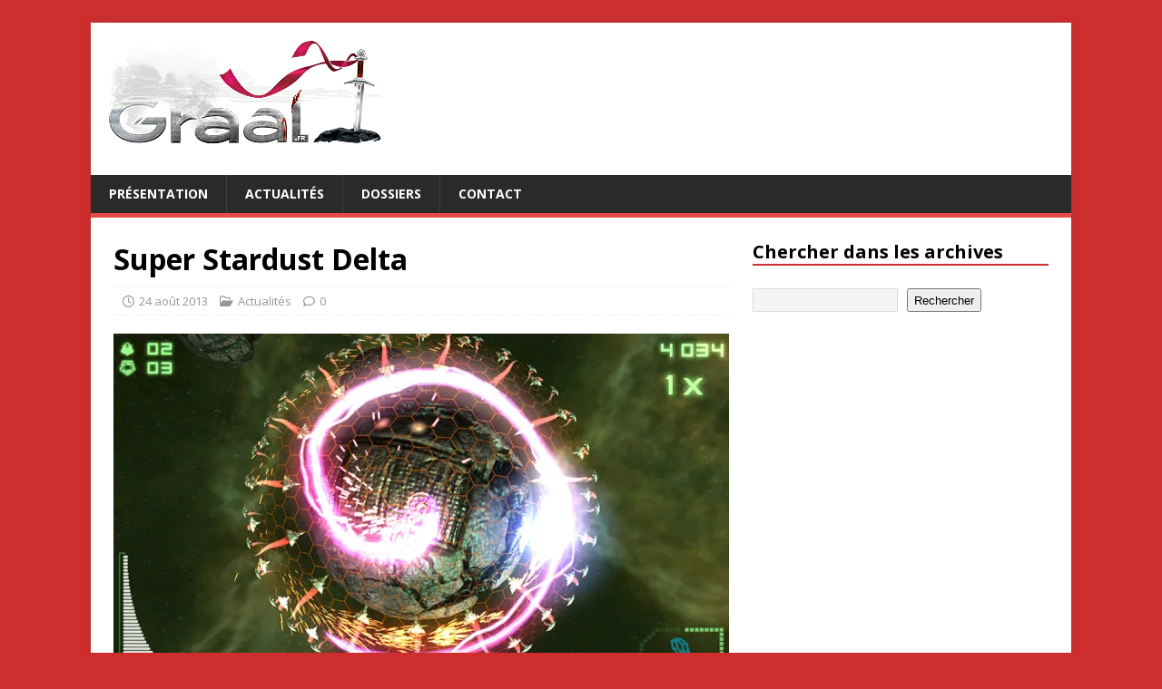

--- FILE ---
content_type: text/html; charset=UTF-8
request_url: https://www.graal.fr/2013/08/24/super-stardust-delta/
body_size: 12862
content:
<!DOCTYPE html>
<html class="no-js" lang="fr-FR">
<head>
<meta charset="UTF-8">
<meta name="viewport" content="width=device-width, initial-scale=1.0">
<link rel="profile" href="https://gmpg.org/xfn/11" />
<meta name='robots' content='index, follow, max-image-preview:large, max-snippet:-1, max-video-preview:-1' />

	<!-- This site is optimized with the Yoast SEO plugin v26.8 - https://yoast.com/product/yoast-seo-wordpress/ -->
	<title>Super Stardust Delta -</title>
	<link rel="canonical" href="https://www.graal.fr/2013/08/24/super-stardust-delta/" />
	<meta property="og:locale" content="fr_FR" />
	<meta property="og:type" content="article" />
	<meta property="og:title" content="Super Stardust Delta -" />
	<meta property="og:description" content="Super Stardust Delta est un jeu de tir avec des vaisseaux spatiaux développé par le studio finlandais Housemarque et publié par Sony Computer Entertainment. Super [...]" />
	<meta property="og:url" content="https://www.graal.fr/2013/08/24/super-stardust-delta/" />
	<meta property="og:site_name" content="Graal, les jeux vidéo" />
	<meta property="article:published_time" content="2013-08-24T12:57:48+00:00" />
	<meta property="article:modified_time" content="2013-08-24T15:56:30+00:00" />
	<meta property="og:image" content="https://i0.wp.com/www.graal.fr/wp-content/uploads/2013/08/Super-Stardust-Delta.jpg?fit=960%2C544&ssl=1" />
	<meta property="og:image:width" content="960" />
	<meta property="og:image:height" content="544" />
	<meta property="og:image:type" content="image/jpeg" />
	<meta name="author" content="Chris Admin" />
	<meta name="twitter:label1" content="Écrit par" />
	<meta name="twitter:data1" content="Chris Admin" />
	<script type="application/ld+json" class="yoast-schema-graph">{"@context":"https://schema.org","@graph":[{"@type":"Article","@id":"https://www.graal.fr/2013/08/24/super-stardust-delta/#article","isPartOf":{"@id":"https://www.graal.fr/2013/08/24/super-stardust-delta/"},"author":{"name":"Chris Admin","@id":"https://www.graal.fr/#/schema/person/50d33615e927fcd996bf28411cb34aa1"},"headline":"Super Stardust Delta","datePublished":"2013-08-24T12:57:48+00:00","dateModified":"2013-08-24T15:56:30+00:00","mainEntityOfPage":{"@id":"https://www.graal.fr/2013/08/24/super-stardust-delta/"},"wordCount":94,"publisher":{"@id":"https://www.graal.fr/#/schema/person/50d33615e927fcd996bf28411cb34aa1"},"image":{"@id":"https://www.graal.fr/2013/08/24/super-stardust-delta/#primaryimage"},"thumbnailUrl":"https://i0.wp.com/www.graal.fr/wp-content/uploads/2013/08/Super-Stardust-Delta.jpg?fit=960%2C544&ssl=1","keywords":["Housemarque","PlayStation Vita","Sony Computer Entertainment","Star Strike Delta","Super Stardust Delta"],"articleSection":["Actualités"],"inLanguage":"fr-FR"},{"@type":"WebPage","@id":"https://www.graal.fr/2013/08/24/super-stardust-delta/","url":"https://www.graal.fr/2013/08/24/super-stardust-delta/","name":"Super Stardust Delta -","isPartOf":{"@id":"https://www.graal.fr/#website"},"primaryImageOfPage":{"@id":"https://www.graal.fr/2013/08/24/super-stardust-delta/#primaryimage"},"image":{"@id":"https://www.graal.fr/2013/08/24/super-stardust-delta/#primaryimage"},"thumbnailUrl":"https://i0.wp.com/www.graal.fr/wp-content/uploads/2013/08/Super-Stardust-Delta.jpg?fit=960%2C544&ssl=1","datePublished":"2013-08-24T12:57:48+00:00","dateModified":"2013-08-24T15:56:30+00:00","breadcrumb":{"@id":"https://www.graal.fr/2013/08/24/super-stardust-delta/#breadcrumb"},"inLanguage":"fr-FR","potentialAction":[{"@type":"ReadAction","target":["https://www.graal.fr/2013/08/24/super-stardust-delta/"]}]},{"@type":"ImageObject","inLanguage":"fr-FR","@id":"https://www.graal.fr/2013/08/24/super-stardust-delta/#primaryimage","url":"https://i0.wp.com/www.graal.fr/wp-content/uploads/2013/08/Super-Stardust-Delta.jpg?fit=960%2C544&ssl=1","contentUrl":"https://i0.wp.com/www.graal.fr/wp-content/uploads/2013/08/Super-Stardust-Delta.jpg?fit=960%2C544&ssl=1","width":960,"height":544},{"@type":"BreadcrumbList","@id":"https://www.graal.fr/2013/08/24/super-stardust-delta/#breadcrumb","itemListElement":[{"@type":"ListItem","position":1,"name":"Accueil","item":"https://www.graal.fr/"},{"@type":"ListItem","position":2,"name":"Super Stardust Delta"}]},{"@type":"WebSite","@id":"https://www.graal.fr/#website","url":"https://www.graal.fr/","name":"Graal, les jeux vidéo","description":"Blog sur les actualités et tests des jeux vidéo indépendants","publisher":{"@id":"https://www.graal.fr/#/schema/person/50d33615e927fcd996bf28411cb34aa1"},"potentialAction":[{"@type":"SearchAction","target":{"@type":"EntryPoint","urlTemplate":"https://www.graal.fr/?s={search_term_string}"},"query-input":{"@type":"PropertyValueSpecification","valueRequired":true,"valueName":"search_term_string"}}],"inLanguage":"fr-FR"},{"@type":["Person","Organization"],"@id":"https://www.graal.fr/#/schema/person/50d33615e927fcd996bf28411cb34aa1","name":"Chris Admin","image":{"@type":"ImageObject","inLanguage":"fr-FR","@id":"https://www.graal.fr/#/schema/person/image/","url":"https://i0.wp.com/www.graal.fr/wp-content/uploads/2017/01/logo-graal3.png?fit=300%2C128&ssl=1","contentUrl":"https://i0.wp.com/www.graal.fr/wp-content/uploads/2017/01/logo-graal3.png?fit=300%2C128&ssl=1","width":300,"height":128,"caption":"Chris Admin"},"logo":{"@id":"https://www.graal.fr/#/schema/person/image/"},"sameAs":["https://www.graal.fr/"],"url":"https://www.graal.fr/author/admin/"}]}</script>
	<!-- / Yoast SEO plugin. -->


<link rel='dns-prefetch' href='//secure.gravatar.com' />
<link rel='dns-prefetch' href='//stats.wp.com' />
<link rel='dns-prefetch' href='//fonts.googleapis.com' />
<link rel='dns-prefetch' href='//v0.wordpress.com' />
<link rel='dns-prefetch' href='//widgets.wp.com' />
<link rel='dns-prefetch' href='//s0.wp.com' />
<link rel='dns-prefetch' href='//0.gravatar.com' />
<link rel='dns-prefetch' href='//1.gravatar.com' />
<link rel='dns-prefetch' href='//2.gravatar.com' />
<link rel='preconnect' href='//i0.wp.com' />
<link rel="alternate" type="application/rss+xml" title="Graal, les jeux vidéo &raquo; Flux" href="https://www.graal.fr/feed/" />
<link rel="alternate" type="application/rss+xml" title="Graal, les jeux vidéo &raquo; Flux des commentaires" href="https://www.graal.fr/comments/feed/" />
<link rel="alternate" title="oEmbed (JSON)" type="application/json+oembed" href="https://www.graal.fr/wp-json/oembed/1.0/embed?url=https%3A%2F%2Fwww.graal.fr%2F2013%2F08%2F24%2Fsuper-stardust-delta%2F" />
<link rel="alternate" title="oEmbed (XML)" type="text/xml+oembed" href="https://www.graal.fr/wp-json/oembed/1.0/embed?url=https%3A%2F%2Fwww.graal.fr%2F2013%2F08%2F24%2Fsuper-stardust-delta%2F&#038;format=xml" />
<style id='wp-img-auto-sizes-contain-inline-css' type='text/css'>
img:is([sizes=auto i],[sizes^="auto," i]){contain-intrinsic-size:3000px 1500px}
/*# sourceURL=wp-img-auto-sizes-contain-inline-css */
</style>
<style id='wp-emoji-styles-inline-css' type='text/css'>

	img.wp-smiley, img.emoji {
		display: inline !important;
		border: none !important;
		box-shadow: none !important;
		height: 1em !important;
		width: 1em !important;
		margin: 0 0.07em !important;
		vertical-align: -0.1em !important;
		background: none !important;
		padding: 0 !important;
	}
/*# sourceURL=wp-emoji-styles-inline-css */
</style>
<style id='wp-block-library-inline-css' type='text/css'>
:root{--wp-block-synced-color:#7a00df;--wp-block-synced-color--rgb:122,0,223;--wp-bound-block-color:var(--wp-block-synced-color);--wp-editor-canvas-background:#ddd;--wp-admin-theme-color:#007cba;--wp-admin-theme-color--rgb:0,124,186;--wp-admin-theme-color-darker-10:#006ba1;--wp-admin-theme-color-darker-10--rgb:0,107,160.5;--wp-admin-theme-color-darker-20:#005a87;--wp-admin-theme-color-darker-20--rgb:0,90,135;--wp-admin-border-width-focus:2px}@media (min-resolution:192dpi){:root{--wp-admin-border-width-focus:1.5px}}.wp-element-button{cursor:pointer}:root .has-very-light-gray-background-color{background-color:#eee}:root .has-very-dark-gray-background-color{background-color:#313131}:root .has-very-light-gray-color{color:#eee}:root .has-very-dark-gray-color{color:#313131}:root .has-vivid-green-cyan-to-vivid-cyan-blue-gradient-background{background:linear-gradient(135deg,#00d084,#0693e3)}:root .has-purple-crush-gradient-background{background:linear-gradient(135deg,#34e2e4,#4721fb 50%,#ab1dfe)}:root .has-hazy-dawn-gradient-background{background:linear-gradient(135deg,#faaca8,#dad0ec)}:root .has-subdued-olive-gradient-background{background:linear-gradient(135deg,#fafae1,#67a671)}:root .has-atomic-cream-gradient-background{background:linear-gradient(135deg,#fdd79a,#004a59)}:root .has-nightshade-gradient-background{background:linear-gradient(135deg,#330968,#31cdcf)}:root .has-midnight-gradient-background{background:linear-gradient(135deg,#020381,#2874fc)}:root{--wp--preset--font-size--normal:16px;--wp--preset--font-size--huge:42px}.has-regular-font-size{font-size:1em}.has-larger-font-size{font-size:2.625em}.has-normal-font-size{font-size:var(--wp--preset--font-size--normal)}.has-huge-font-size{font-size:var(--wp--preset--font-size--huge)}.has-text-align-center{text-align:center}.has-text-align-left{text-align:left}.has-text-align-right{text-align:right}.has-fit-text{white-space:nowrap!important}#end-resizable-editor-section{display:none}.aligncenter{clear:both}.items-justified-left{justify-content:flex-start}.items-justified-center{justify-content:center}.items-justified-right{justify-content:flex-end}.items-justified-space-between{justify-content:space-between}.screen-reader-text{border:0;clip-path:inset(50%);height:1px;margin:-1px;overflow:hidden;padding:0;position:absolute;width:1px;word-wrap:normal!important}.screen-reader-text:focus{background-color:#ddd;clip-path:none;color:#444;display:block;font-size:1em;height:auto;left:5px;line-height:normal;padding:15px 23px 14px;text-decoration:none;top:5px;width:auto;z-index:100000}html :where(.has-border-color){border-style:solid}html :where([style*=border-top-color]){border-top-style:solid}html :where([style*=border-right-color]){border-right-style:solid}html :where([style*=border-bottom-color]){border-bottom-style:solid}html :where([style*=border-left-color]){border-left-style:solid}html :where([style*=border-width]){border-style:solid}html :where([style*=border-top-width]){border-top-style:solid}html :where([style*=border-right-width]){border-right-style:solid}html :where([style*=border-bottom-width]){border-bottom-style:solid}html :where([style*=border-left-width]){border-left-style:solid}html :where(img[class*=wp-image-]){height:auto;max-width:100%}:where(figure){margin:0 0 1em}html :where(.is-position-sticky){--wp-admin--admin-bar--position-offset:var(--wp-admin--admin-bar--height,0px)}@media screen and (max-width:600px){html :where(.is-position-sticky){--wp-admin--admin-bar--position-offset:0px}}

/*# sourceURL=wp-block-library-inline-css */
</style><style id='wp-block-archives-inline-css' type='text/css'>
.wp-block-archives{box-sizing:border-box}.wp-block-archives-dropdown label{display:block}
/*# sourceURL=https://www.graal.fr/wp-includes/blocks/archives/style.min.css */
</style>
<style id='wp-block-categories-inline-css' type='text/css'>
.wp-block-categories{box-sizing:border-box}.wp-block-categories.alignleft{margin-right:2em}.wp-block-categories.alignright{margin-left:2em}.wp-block-categories.wp-block-categories-dropdown.aligncenter{text-align:center}.wp-block-categories .wp-block-categories__label{display:block;width:100%}
/*# sourceURL=https://www.graal.fr/wp-includes/blocks/categories/style.min.css */
</style>
<style id='wp-block-heading-inline-css' type='text/css'>
h1:where(.wp-block-heading).has-background,h2:where(.wp-block-heading).has-background,h3:where(.wp-block-heading).has-background,h4:where(.wp-block-heading).has-background,h5:where(.wp-block-heading).has-background,h6:where(.wp-block-heading).has-background{padding:1.25em 2.375em}h1.has-text-align-left[style*=writing-mode]:where([style*=vertical-lr]),h1.has-text-align-right[style*=writing-mode]:where([style*=vertical-rl]),h2.has-text-align-left[style*=writing-mode]:where([style*=vertical-lr]),h2.has-text-align-right[style*=writing-mode]:where([style*=vertical-rl]),h3.has-text-align-left[style*=writing-mode]:where([style*=vertical-lr]),h3.has-text-align-right[style*=writing-mode]:where([style*=vertical-rl]),h4.has-text-align-left[style*=writing-mode]:where([style*=vertical-lr]),h4.has-text-align-right[style*=writing-mode]:where([style*=vertical-rl]),h5.has-text-align-left[style*=writing-mode]:where([style*=vertical-lr]),h5.has-text-align-right[style*=writing-mode]:where([style*=vertical-rl]),h6.has-text-align-left[style*=writing-mode]:where([style*=vertical-lr]),h6.has-text-align-right[style*=writing-mode]:where([style*=vertical-rl]){rotate:180deg}
/*# sourceURL=https://www.graal.fr/wp-includes/blocks/heading/style.min.css */
</style>
<style id='wp-block-latest-posts-inline-css' type='text/css'>
.wp-block-latest-posts{box-sizing:border-box}.wp-block-latest-posts.alignleft{margin-right:2em}.wp-block-latest-posts.alignright{margin-left:2em}.wp-block-latest-posts.wp-block-latest-posts__list{list-style:none}.wp-block-latest-posts.wp-block-latest-posts__list li{clear:both;overflow-wrap:break-word}.wp-block-latest-posts.is-grid{display:flex;flex-wrap:wrap}.wp-block-latest-posts.is-grid li{margin:0 1.25em 1.25em 0;width:100%}@media (min-width:600px){.wp-block-latest-posts.columns-2 li{width:calc(50% - .625em)}.wp-block-latest-posts.columns-2 li:nth-child(2n){margin-right:0}.wp-block-latest-posts.columns-3 li{width:calc(33.33333% - .83333em)}.wp-block-latest-posts.columns-3 li:nth-child(3n){margin-right:0}.wp-block-latest-posts.columns-4 li{width:calc(25% - .9375em)}.wp-block-latest-posts.columns-4 li:nth-child(4n){margin-right:0}.wp-block-latest-posts.columns-5 li{width:calc(20% - 1em)}.wp-block-latest-posts.columns-5 li:nth-child(5n){margin-right:0}.wp-block-latest-posts.columns-6 li{width:calc(16.66667% - 1.04167em)}.wp-block-latest-posts.columns-6 li:nth-child(6n){margin-right:0}}:root :where(.wp-block-latest-posts.is-grid){padding:0}:root :where(.wp-block-latest-posts.wp-block-latest-posts__list){padding-left:0}.wp-block-latest-posts__post-author,.wp-block-latest-posts__post-date{display:block;font-size:.8125em}.wp-block-latest-posts__post-excerpt,.wp-block-latest-posts__post-full-content{margin-bottom:1em;margin-top:.5em}.wp-block-latest-posts__featured-image a{display:inline-block}.wp-block-latest-posts__featured-image img{height:auto;max-width:100%;width:auto}.wp-block-latest-posts__featured-image.alignleft{float:left;margin-right:1em}.wp-block-latest-posts__featured-image.alignright{float:right;margin-left:1em}.wp-block-latest-posts__featured-image.aligncenter{margin-bottom:1em;text-align:center}
/*# sourceURL=https://www.graal.fr/wp-includes/blocks/latest-posts/style.min.css */
</style>
<style id='wp-block-search-inline-css' type='text/css'>
.wp-block-search__button{margin-left:10px;word-break:normal}.wp-block-search__button.has-icon{line-height:0}.wp-block-search__button svg{height:1.25em;min-height:24px;min-width:24px;width:1.25em;fill:currentColor;vertical-align:text-bottom}:where(.wp-block-search__button){border:1px solid #ccc;padding:6px 10px}.wp-block-search__inside-wrapper{display:flex;flex:auto;flex-wrap:nowrap;max-width:100%}.wp-block-search__label{width:100%}.wp-block-search.wp-block-search__button-only .wp-block-search__button{box-sizing:border-box;display:flex;flex-shrink:0;justify-content:center;margin-left:0;max-width:100%}.wp-block-search.wp-block-search__button-only .wp-block-search__inside-wrapper{min-width:0!important;transition-property:width}.wp-block-search.wp-block-search__button-only .wp-block-search__input{flex-basis:100%;transition-duration:.3s}.wp-block-search.wp-block-search__button-only.wp-block-search__searchfield-hidden,.wp-block-search.wp-block-search__button-only.wp-block-search__searchfield-hidden .wp-block-search__inside-wrapper{overflow:hidden}.wp-block-search.wp-block-search__button-only.wp-block-search__searchfield-hidden .wp-block-search__input{border-left-width:0!important;border-right-width:0!important;flex-basis:0;flex-grow:0;margin:0;min-width:0!important;padding-left:0!important;padding-right:0!important;width:0!important}:where(.wp-block-search__input){appearance:none;border:1px solid #949494;flex-grow:1;font-family:inherit;font-size:inherit;font-style:inherit;font-weight:inherit;letter-spacing:inherit;line-height:inherit;margin-left:0;margin-right:0;min-width:3rem;padding:8px;text-decoration:unset!important;text-transform:inherit}:where(.wp-block-search__button-inside .wp-block-search__inside-wrapper){background-color:#fff;border:1px solid #949494;box-sizing:border-box;padding:4px}:where(.wp-block-search__button-inside .wp-block-search__inside-wrapper) .wp-block-search__input{border:none;border-radius:0;padding:0 4px}:where(.wp-block-search__button-inside .wp-block-search__inside-wrapper) .wp-block-search__input:focus{outline:none}:where(.wp-block-search__button-inside .wp-block-search__inside-wrapper) :where(.wp-block-search__button){padding:4px 8px}.wp-block-search.aligncenter .wp-block-search__inside-wrapper{margin:auto}.wp-block[data-align=right] .wp-block-search.wp-block-search__button-only .wp-block-search__inside-wrapper{float:right}
/*# sourceURL=https://www.graal.fr/wp-includes/blocks/search/style.min.css */
</style>
<style id='wp-block-embed-inline-css' type='text/css'>
.wp-block-embed.alignleft,.wp-block-embed.alignright,.wp-block[data-align=left]>[data-type="core/embed"],.wp-block[data-align=right]>[data-type="core/embed"]{max-width:360px;width:100%}.wp-block-embed.alignleft .wp-block-embed__wrapper,.wp-block-embed.alignright .wp-block-embed__wrapper,.wp-block[data-align=left]>[data-type="core/embed"] .wp-block-embed__wrapper,.wp-block[data-align=right]>[data-type="core/embed"] .wp-block-embed__wrapper{min-width:280px}.wp-block-cover .wp-block-embed{min-height:240px;min-width:320px}.wp-block-embed{overflow-wrap:break-word}.wp-block-embed :where(figcaption){margin-bottom:1em;margin-top:.5em}.wp-block-embed iframe{max-width:100%}.wp-block-embed__wrapper{position:relative}.wp-embed-responsive .wp-has-aspect-ratio .wp-block-embed__wrapper:before{content:"";display:block;padding-top:50%}.wp-embed-responsive .wp-has-aspect-ratio iframe{bottom:0;height:100%;left:0;position:absolute;right:0;top:0;width:100%}.wp-embed-responsive .wp-embed-aspect-21-9 .wp-block-embed__wrapper:before{padding-top:42.85%}.wp-embed-responsive .wp-embed-aspect-18-9 .wp-block-embed__wrapper:before{padding-top:50%}.wp-embed-responsive .wp-embed-aspect-16-9 .wp-block-embed__wrapper:before{padding-top:56.25%}.wp-embed-responsive .wp-embed-aspect-4-3 .wp-block-embed__wrapper:before{padding-top:75%}.wp-embed-responsive .wp-embed-aspect-1-1 .wp-block-embed__wrapper:before{padding-top:100%}.wp-embed-responsive .wp-embed-aspect-9-16 .wp-block-embed__wrapper:before{padding-top:177.77%}.wp-embed-responsive .wp-embed-aspect-1-2 .wp-block-embed__wrapper:before{padding-top:200%}
/*# sourceURL=https://www.graal.fr/wp-includes/blocks/embed/style.min.css */
</style>
<style id='global-styles-inline-css' type='text/css'>
:root{--wp--preset--aspect-ratio--square: 1;--wp--preset--aspect-ratio--4-3: 4/3;--wp--preset--aspect-ratio--3-4: 3/4;--wp--preset--aspect-ratio--3-2: 3/2;--wp--preset--aspect-ratio--2-3: 2/3;--wp--preset--aspect-ratio--16-9: 16/9;--wp--preset--aspect-ratio--9-16: 9/16;--wp--preset--color--black: #000000;--wp--preset--color--cyan-bluish-gray: #abb8c3;--wp--preset--color--white: #ffffff;--wp--preset--color--pale-pink: #f78da7;--wp--preset--color--vivid-red: #cf2e2e;--wp--preset--color--luminous-vivid-orange: #ff6900;--wp--preset--color--luminous-vivid-amber: #fcb900;--wp--preset--color--light-green-cyan: #7bdcb5;--wp--preset--color--vivid-green-cyan: #00d084;--wp--preset--color--pale-cyan-blue: #8ed1fc;--wp--preset--color--vivid-cyan-blue: #0693e3;--wp--preset--color--vivid-purple: #9b51e0;--wp--preset--gradient--vivid-cyan-blue-to-vivid-purple: linear-gradient(135deg,rgb(6,147,227) 0%,rgb(155,81,224) 100%);--wp--preset--gradient--light-green-cyan-to-vivid-green-cyan: linear-gradient(135deg,rgb(122,220,180) 0%,rgb(0,208,130) 100%);--wp--preset--gradient--luminous-vivid-amber-to-luminous-vivid-orange: linear-gradient(135deg,rgb(252,185,0) 0%,rgb(255,105,0) 100%);--wp--preset--gradient--luminous-vivid-orange-to-vivid-red: linear-gradient(135deg,rgb(255,105,0) 0%,rgb(207,46,46) 100%);--wp--preset--gradient--very-light-gray-to-cyan-bluish-gray: linear-gradient(135deg,rgb(238,238,238) 0%,rgb(169,184,195) 100%);--wp--preset--gradient--cool-to-warm-spectrum: linear-gradient(135deg,rgb(74,234,220) 0%,rgb(151,120,209) 20%,rgb(207,42,186) 40%,rgb(238,44,130) 60%,rgb(251,105,98) 80%,rgb(254,248,76) 100%);--wp--preset--gradient--blush-light-purple: linear-gradient(135deg,rgb(255,206,236) 0%,rgb(152,150,240) 100%);--wp--preset--gradient--blush-bordeaux: linear-gradient(135deg,rgb(254,205,165) 0%,rgb(254,45,45) 50%,rgb(107,0,62) 100%);--wp--preset--gradient--luminous-dusk: linear-gradient(135deg,rgb(255,203,112) 0%,rgb(199,81,192) 50%,rgb(65,88,208) 100%);--wp--preset--gradient--pale-ocean: linear-gradient(135deg,rgb(255,245,203) 0%,rgb(182,227,212) 50%,rgb(51,167,181) 100%);--wp--preset--gradient--electric-grass: linear-gradient(135deg,rgb(202,248,128) 0%,rgb(113,206,126) 100%);--wp--preset--gradient--midnight: linear-gradient(135deg,rgb(2,3,129) 0%,rgb(40,116,252) 100%);--wp--preset--font-size--small: 13px;--wp--preset--font-size--medium: 20px;--wp--preset--font-size--large: 36px;--wp--preset--font-size--x-large: 42px;--wp--preset--spacing--20: 0.44rem;--wp--preset--spacing--30: 0.67rem;--wp--preset--spacing--40: 1rem;--wp--preset--spacing--50: 1.5rem;--wp--preset--spacing--60: 2.25rem;--wp--preset--spacing--70: 3.38rem;--wp--preset--spacing--80: 5.06rem;--wp--preset--shadow--natural: 6px 6px 9px rgba(0, 0, 0, 0.2);--wp--preset--shadow--deep: 12px 12px 50px rgba(0, 0, 0, 0.4);--wp--preset--shadow--sharp: 6px 6px 0px rgba(0, 0, 0, 0.2);--wp--preset--shadow--outlined: 6px 6px 0px -3px rgb(255, 255, 255), 6px 6px rgb(0, 0, 0);--wp--preset--shadow--crisp: 6px 6px 0px rgb(0, 0, 0);}:where(.is-layout-flex){gap: 0.5em;}:where(.is-layout-grid){gap: 0.5em;}body .is-layout-flex{display: flex;}.is-layout-flex{flex-wrap: wrap;align-items: center;}.is-layout-flex > :is(*, div){margin: 0;}body .is-layout-grid{display: grid;}.is-layout-grid > :is(*, div){margin: 0;}:where(.wp-block-columns.is-layout-flex){gap: 2em;}:where(.wp-block-columns.is-layout-grid){gap: 2em;}:where(.wp-block-post-template.is-layout-flex){gap: 1.25em;}:where(.wp-block-post-template.is-layout-grid){gap: 1.25em;}.has-black-color{color: var(--wp--preset--color--black) !important;}.has-cyan-bluish-gray-color{color: var(--wp--preset--color--cyan-bluish-gray) !important;}.has-white-color{color: var(--wp--preset--color--white) !important;}.has-pale-pink-color{color: var(--wp--preset--color--pale-pink) !important;}.has-vivid-red-color{color: var(--wp--preset--color--vivid-red) !important;}.has-luminous-vivid-orange-color{color: var(--wp--preset--color--luminous-vivid-orange) !important;}.has-luminous-vivid-amber-color{color: var(--wp--preset--color--luminous-vivid-amber) !important;}.has-light-green-cyan-color{color: var(--wp--preset--color--light-green-cyan) !important;}.has-vivid-green-cyan-color{color: var(--wp--preset--color--vivid-green-cyan) !important;}.has-pale-cyan-blue-color{color: var(--wp--preset--color--pale-cyan-blue) !important;}.has-vivid-cyan-blue-color{color: var(--wp--preset--color--vivid-cyan-blue) !important;}.has-vivid-purple-color{color: var(--wp--preset--color--vivid-purple) !important;}.has-black-background-color{background-color: var(--wp--preset--color--black) !important;}.has-cyan-bluish-gray-background-color{background-color: var(--wp--preset--color--cyan-bluish-gray) !important;}.has-white-background-color{background-color: var(--wp--preset--color--white) !important;}.has-pale-pink-background-color{background-color: var(--wp--preset--color--pale-pink) !important;}.has-vivid-red-background-color{background-color: var(--wp--preset--color--vivid-red) !important;}.has-luminous-vivid-orange-background-color{background-color: var(--wp--preset--color--luminous-vivid-orange) !important;}.has-luminous-vivid-amber-background-color{background-color: var(--wp--preset--color--luminous-vivid-amber) !important;}.has-light-green-cyan-background-color{background-color: var(--wp--preset--color--light-green-cyan) !important;}.has-vivid-green-cyan-background-color{background-color: var(--wp--preset--color--vivid-green-cyan) !important;}.has-pale-cyan-blue-background-color{background-color: var(--wp--preset--color--pale-cyan-blue) !important;}.has-vivid-cyan-blue-background-color{background-color: var(--wp--preset--color--vivid-cyan-blue) !important;}.has-vivid-purple-background-color{background-color: var(--wp--preset--color--vivid-purple) !important;}.has-black-border-color{border-color: var(--wp--preset--color--black) !important;}.has-cyan-bluish-gray-border-color{border-color: var(--wp--preset--color--cyan-bluish-gray) !important;}.has-white-border-color{border-color: var(--wp--preset--color--white) !important;}.has-pale-pink-border-color{border-color: var(--wp--preset--color--pale-pink) !important;}.has-vivid-red-border-color{border-color: var(--wp--preset--color--vivid-red) !important;}.has-luminous-vivid-orange-border-color{border-color: var(--wp--preset--color--luminous-vivid-orange) !important;}.has-luminous-vivid-amber-border-color{border-color: var(--wp--preset--color--luminous-vivid-amber) !important;}.has-light-green-cyan-border-color{border-color: var(--wp--preset--color--light-green-cyan) !important;}.has-vivid-green-cyan-border-color{border-color: var(--wp--preset--color--vivid-green-cyan) !important;}.has-pale-cyan-blue-border-color{border-color: var(--wp--preset--color--pale-cyan-blue) !important;}.has-vivid-cyan-blue-border-color{border-color: var(--wp--preset--color--vivid-cyan-blue) !important;}.has-vivid-purple-border-color{border-color: var(--wp--preset--color--vivid-purple) !important;}.has-vivid-cyan-blue-to-vivid-purple-gradient-background{background: var(--wp--preset--gradient--vivid-cyan-blue-to-vivid-purple) !important;}.has-light-green-cyan-to-vivid-green-cyan-gradient-background{background: var(--wp--preset--gradient--light-green-cyan-to-vivid-green-cyan) !important;}.has-luminous-vivid-amber-to-luminous-vivid-orange-gradient-background{background: var(--wp--preset--gradient--luminous-vivid-amber-to-luminous-vivid-orange) !important;}.has-luminous-vivid-orange-to-vivid-red-gradient-background{background: var(--wp--preset--gradient--luminous-vivid-orange-to-vivid-red) !important;}.has-very-light-gray-to-cyan-bluish-gray-gradient-background{background: var(--wp--preset--gradient--very-light-gray-to-cyan-bluish-gray) !important;}.has-cool-to-warm-spectrum-gradient-background{background: var(--wp--preset--gradient--cool-to-warm-spectrum) !important;}.has-blush-light-purple-gradient-background{background: var(--wp--preset--gradient--blush-light-purple) !important;}.has-blush-bordeaux-gradient-background{background: var(--wp--preset--gradient--blush-bordeaux) !important;}.has-luminous-dusk-gradient-background{background: var(--wp--preset--gradient--luminous-dusk) !important;}.has-pale-ocean-gradient-background{background: var(--wp--preset--gradient--pale-ocean) !important;}.has-electric-grass-gradient-background{background: var(--wp--preset--gradient--electric-grass) !important;}.has-midnight-gradient-background{background: var(--wp--preset--gradient--midnight) !important;}.has-small-font-size{font-size: var(--wp--preset--font-size--small) !important;}.has-medium-font-size{font-size: var(--wp--preset--font-size--medium) !important;}.has-large-font-size{font-size: var(--wp--preset--font-size--large) !important;}.has-x-large-font-size{font-size: var(--wp--preset--font-size--x-large) !important;}
/*# sourceURL=global-styles-inline-css */
</style>

<style id='classic-theme-styles-inline-css' type='text/css'>
/*! This file is auto-generated */
.wp-block-button__link{color:#fff;background-color:#32373c;border-radius:9999px;box-shadow:none;text-decoration:none;padding:calc(.667em + 2px) calc(1.333em + 2px);font-size:1.125em}.wp-block-file__button{background:#32373c;color:#fff;text-decoration:none}
/*# sourceURL=/wp-includes/css/classic-themes.min.css */
</style>
<link rel='stylesheet' id='mh-google-fonts-css' href='https://fonts.googleapis.com/css?family=Open+Sans:400,400italic,700,600' type='text/css' media='all' />
<link rel='stylesheet' id='mh-magazine-lite-css' href='https://www.graal.fr/wp-content/themes/mh-magazine-lite/style.css?ver=2.10.0' type='text/css' media='all' />
<link rel='stylesheet' id='mh-font-awesome-css' href='https://www.graal.fr/wp-content/themes/mh-magazine-lite/includes/font-awesome.min.css' type='text/css' media='all' />
<link rel='stylesheet' id='jetpack_likes-css' href='https://www.graal.fr/wp-content/plugins/jetpack/modules/likes/style.css?ver=15.4' type='text/css' media='all' />
<script type="text/javascript" src="https://www.graal.fr/wp-includes/js/jquery/jquery.min.js?ver=3.7.1" id="jquery-core-js"></script>
<script type="text/javascript" src="https://www.graal.fr/wp-includes/js/jquery/jquery-migrate.min.js?ver=3.4.1" id="jquery-migrate-js"></script>
<script type="text/javascript" id="mh-scripts-js-extra">
/* <![CDATA[ */
var mh_magazine = {"text":{"toggle_menu":"Toggle Menu"}};
//# sourceURL=mh-scripts-js-extra
/* ]]> */
</script>
<script type="text/javascript" src="https://www.graal.fr/wp-content/themes/mh-magazine-lite/js/scripts.js?ver=2.10.0" id="mh-scripts-js"></script>
<link rel="https://api.w.org/" href="https://www.graal.fr/wp-json/" /><link rel="alternate" title="JSON" type="application/json" href="https://www.graal.fr/wp-json/wp/v2/posts/3080" />	<style>img#wpstats{display:none}</style>
		<!--[if lt IE 9]>
<script src="https://www.graal.fr/wp-content/themes/mh-magazine-lite/js/css3-mediaqueries.js"></script>
<![endif]-->
<style type="text/css" id="custom-background-css">
body.custom-background { background-color: #cf2e2e; }
</style>
	<link rel="icon" href="https://i0.wp.com/www.graal.fr/wp-content/uploads/2017/02/Darknet-icon.jpg?fit=32%2C32&#038;ssl=1" sizes="32x32" />
<link rel="icon" href="https://i0.wp.com/www.graal.fr/wp-content/uploads/2017/02/Darknet-icon.jpg?fit=192%2C192&#038;ssl=1" sizes="192x192" />
<link rel="apple-touch-icon" href="https://i0.wp.com/www.graal.fr/wp-content/uploads/2017/02/Darknet-icon.jpg?fit=180%2C180&#038;ssl=1" />
<meta name="msapplication-TileImage" content="https://i0.wp.com/www.graal.fr/wp-content/uploads/2017/02/Darknet-icon.jpg?fit=270%2C270&#038;ssl=1" />
		<style type="text/css" id="wp-custom-css">
			.mh-meta-author, .entry-meta-author {
	display: none;
}

aside h3 {
	border-bottom: 2px solid #cf2e2e;
}

		</style>
		</head>
<body data-rsssl=1 id="mh-mobile" class="wp-singular post-template-default single single-post postid-3080 single-format-standard custom-background wp-custom-logo wp-theme-mh-magazine-lite mh-right-sb" itemscope="itemscope" itemtype="https://schema.org/WebPage">
<div class="mh-container mh-container-outer">
<div class="mh-header-mobile-nav mh-clearfix"></div>
<header class="mh-header" itemscope="itemscope" itemtype="https://schema.org/WPHeader">
	<div class="mh-container mh-container-inner mh-row mh-clearfix">
		<div class="mh-custom-header mh-clearfix">
<div class="mh-site-identity">
<div class="mh-site-logo" role="banner" itemscope="itemscope" itemtype="https://schema.org/Brand">
<a href="https://www.graal.fr/" class="custom-logo-link" rel="home"><img width="300" height="128" src="https://i0.wp.com/www.graal.fr/wp-content/uploads/2017/01/logo-graal3.png?fit=300%2C128&amp;ssl=1" class="custom-logo" alt="Graal, les jeux vidéo" decoding="async" /></a></div>
</div>
</div>
	</div>
	<div class="mh-main-nav-wrap">
		<nav class="mh-navigation mh-main-nav mh-container mh-container-inner mh-clearfix" itemscope="itemscope" itemtype="https://schema.org/SiteNavigationElement">
			<div class="menu-menu-principal-haut-container"><ul id="menu-menu-principal-haut" class="menu"><li id="menu-item-12582" class="menu-item menu-item-type-post_type menu-item-object-page menu-item-12582"><a href="https://www.graal.fr/presentation-du-blog-des-jeux-videos-et-en-ligne/">Présentation</a></li>
<li id="menu-item-12583" class="menu-item menu-item-type-taxonomy menu-item-object-category current-post-ancestor current-menu-parent current-post-parent menu-item-12583"><a href="https://www.graal.fr/category/actualites/">Actualités</a></li>
<li id="menu-item-12589" class="menu-item menu-item-type-taxonomy menu-item-object-category menu-item-12589"><a href="https://www.graal.fr/category/dossiers/">Dossiers</a></li>
<li id="menu-item-12592" class="menu-item menu-item-type-post_type menu-item-object-page menu-item-12592"><a href="https://www.graal.fr/contact/">Contact</a></li>
</ul></div>		</nav>
	</div>
</header><div class="mh-wrapper mh-clearfix">
	<div id="main-content" class="mh-content" role="main" itemprop="mainContentOfPage"><article id="post-3080" class="post-3080 post type-post status-publish format-standard has-post-thumbnail hentry category-actualites tag-housemarque tag-playstation-vita tag-sony-computer-entertainment tag-star-strike-delta tag-super-stardust-delta">
	<header class="entry-header mh-clearfix"><h1 class="entry-title">Super Stardust Delta</h1><p class="mh-meta entry-meta">
<span class="entry-meta-date updated"><i class="far fa-clock"></i><a href="https://www.graal.fr/2013/08/">24 août 2013</a></span>
<span class="entry-meta-author author vcard"><i class="fa fa-user"></i><a class="fn" href="https://www.graal.fr/author/admin/">Chris Admin</a></span>
<span class="entry-meta-categories"><i class="far fa-folder-open"></i><a href="https://www.graal.fr/category/actualites/" rel="category tag">Actualités</a></span>
<span class="entry-meta-comments"><i class="far fa-comment"></i><a class="mh-comment-scroll" href="https://www.graal.fr/2013/08/24/super-stardust-delta/#mh-comments">0</a></span>
</p>
	</header>
		<div class="entry-content mh-clearfix">
<figure class="entry-thumbnail">
<img src="https://i0.wp.com/www.graal.fr/wp-content/uploads/2013/08/Super-Stardust-Delta.jpg?resize=678%2C381&#038;ssl=1" alt="" title="Super-Stardust-Delta" />
</figure>
<p><a href="https://i0.wp.com/www.graal.fr/wp-content/uploads/2013/08/Super-Stardust-Delta-cover.jpg"><img data-recalc-dims="1" fetchpriority="high" decoding="async" src="https://i0.wp.com/www.graal.fr/wp-content/uploads/2013/08/Super-Stardust-Delta-cover-234x300.jpg?resize=234%2C300" alt="Super-Stardust-Delta-cover" width="234" height="300" class="alignnone size-medium wp-image-3081" srcset="https://i0.wp.com/www.graal.fr/wp-content/uploads/2013/08/Super-Stardust-Delta-cover.jpg?resize=234%2C300&amp;ssl=1 234w, https://i0.wp.com/www.graal.fr/wp-content/uploads/2013/08/Super-Stardust-Delta-cover.jpg?w=800&amp;ssl=1 800w" sizes="(max-width: 234px) 100vw, 234px" /></a></p>
<p>Super Stardust Delta est un jeu de tir avec des vaisseaux spatiaux développé par le studio finlandais Housemarque et publié par Sony Computer Entertainment.</p>
<p>Super Stardust Delta est appelé Star Strike Delta au Japon. Le jeu fait parti de la série Stardust. Vous contrôlez avec deux joysticks un vaisseau spatial en orbite autour d&rsquo;une planète. A la fin de l&rsquo;attaque sur la planète, vous aurez à affronter le boss. Il y a 5 planètes à défendre.</p>
<p>Super Stardust Delta est sorti en février 2012 sur PlayStation Vita.</p>
<p><iframe width="560" height="315" src="//www.youtube.com/embed/6VYbuYpm3VU" frameborder="0" allowfullscreen></iframe></p>
	</div><div class="entry-tags mh-clearfix"><i class="fa fa-tag"></i><ul><li><a href="https://www.graal.fr/tag/housemarque/" rel="tag">Housemarque</a></li><li><a href="https://www.graal.fr/tag/playstation-vita/" rel="tag">PlayStation Vita</a></li><li><a href="https://www.graal.fr/tag/sony-computer-entertainment/" rel="tag">Sony Computer Entertainment</a></li><li><a href="https://www.graal.fr/tag/star-strike-delta/" rel="tag">Star Strike Delta</a></li><li><a href="https://www.graal.fr/tag/super-stardust-delta/" rel="tag">Super Stardust Delta</a></li></ul></div></article><nav class="mh-post-nav mh-row mh-clearfix" itemscope="itemscope" itemtype="https://schema.org/SiteNavigationElement">
<div class="mh-col-1-2 mh-post-nav-item mh-post-nav-prev">
<a href="https://www.graal.fr/2013/08/24/lego-harry-potter-years-5-7/" rel="prev"><img width="80" height="60" src="https://i0.wp.com/www.graal.fr/wp-content/uploads/2013/08/Lego-Harry-Potter-Years-5%E2%80%937.jpg?resize=80%2C60&amp;ssl=1" class="attachment-mh-magazine-lite-small size-mh-magazine-lite-small wp-post-image" alt="" decoding="async" /><span>Précédent</span><p>Lego Harry Potter : Years 5–7</p></a></div>
<div class="mh-col-1-2 mh-post-nav-item mh-post-nav-next">
<a href="https://www.graal.fr/2013/08/24/infamous-2/" rel="next"><img width="80" height="60" src="https://i0.wp.com/www.graal.fr/wp-content/uploads/2013/08/inFamous2_Hero.jpg?resize=80%2C60&amp;ssl=1" class="attachment-mh-magazine-lite-small size-mh-magazine-lite-small wp-post-image" alt="" decoding="async" loading="lazy" /><span>Suivant</span><p>Infamous 2</p></a></div>
</nav>
	</div>
	<aside class="mh-widget-col-1 mh-sidebar" itemscope="itemscope" itemtype="https://schema.org/WPSideBar"><div id="block-5" class="mh-widget widget_block">
<h3 class="wp-block-heading">Chercher dans les archives</h3>
</div><div id="block-4" class="mh-widget widget_block widget_search"><form role="search" method="get" action="https://www.graal.fr/" class="wp-block-search__button-outside wp-block-search__text-button wp-block-search"    ><label class="wp-block-search__label screen-reader-text" for="wp-block-search__input-1" >Rechercher</label><div class="wp-block-search__inside-wrapper" ><input class="wp-block-search__input" id="wp-block-search__input-1" placeholder="" value="" type="search" name="s" required /><button aria-label="Rechercher" class="wp-block-search__button wp-element-button" type="submit" >Rechercher</button></div></form></div><div id="block-11" class="mh-widget widget_block">
<figure class="wp-block-embed is-type-video is-provider-youtube wp-block-embed-youtube wp-embed-aspect-16-9 wp-has-aspect-ratio"><div class="wp-block-embed__wrapper">
<iframe loading="lazy" title="STRANDED ALIEN DAWN GRAAL" width="678" height="381" src="https://www.youtube.com/embed/s93zmX7cs2Q?feature=oembed" frameborder="0" allow="accelerometer; autoplay; clipboard-write; encrypted-media; gyroscope; picture-in-picture; web-share" referrerpolicy="strict-origin-when-cross-origin" allowfullscreen></iframe>
</div></figure>
</div><div id="block-13" class="mh-widget widget_block">
<h3 class="wp-block-heading">Les derniers articles</h3>
</div><div id="block-12" class="mh-widget widget_block widget_recent_entries"><ul class="wp-block-latest-posts__list wp-block-latest-posts"><li><div class="wp-block-latest-posts__featured-image alignleft"><img loading="lazy" decoding="async" width="150" height="150" src="https://i0.wp.com/www.graal.fr/wp-content/uploads/2026/01/Jurassic-World-Evolution-3.jpg?resize=150%2C150&amp;ssl=1" class="attachment-thumbnail size-thumbnail wp-post-image" alt="" style="max-width:38px;max-height:38px;" srcset="https://i0.wp.com/www.graal.fr/wp-content/uploads/2026/01/Jurassic-World-Evolution-3.jpg?resize=150%2C150&amp;ssl=1 150w, https://i0.wp.com/www.graal.fr/wp-content/uploads/2026/01/Jurassic-World-Evolution-3.jpg?zoom=2&amp;resize=150%2C150&amp;ssl=1 300w, https://i0.wp.com/www.graal.fr/wp-content/uploads/2026/01/Jurassic-World-Evolution-3.jpg?zoom=3&amp;resize=150%2C150&amp;ssl=1 450w" sizes="auto, (max-width: 150px) 100vw, 150px" /></div><a class="wp-block-latest-posts__post-title" href="https://www.graal.fr/2026/01/22/jurassic-world-evolution-3/">Jurassic World Evolution 3</a></li>
<li><div class="wp-block-latest-posts__featured-image alignleft"><img loading="lazy" decoding="async" width="150" height="150" src="https://i0.wp.com/www.graal.fr/wp-content/uploads/2026/01/Jurassic-World-Evolution-2.jpg?resize=150%2C150&amp;ssl=1" class="attachment-thumbnail size-thumbnail wp-post-image" alt="" style="max-width:38px;max-height:38px;" srcset="https://i0.wp.com/www.graal.fr/wp-content/uploads/2026/01/Jurassic-World-Evolution-2.jpg?resize=150%2C150&amp;ssl=1 150w, https://i0.wp.com/www.graal.fr/wp-content/uploads/2026/01/Jurassic-World-Evolution-2.jpg?zoom=2&amp;resize=150%2C150&amp;ssl=1 300w, https://i0.wp.com/www.graal.fr/wp-content/uploads/2026/01/Jurassic-World-Evolution-2.jpg?zoom=3&amp;resize=150%2C150&amp;ssl=1 450w" sizes="auto, (max-width: 150px) 100vw, 150px" /></div><a class="wp-block-latest-posts__post-title" href="https://www.graal.fr/2026/01/20/jurassic-world-evolution-2/">Jurassic World Evolution 2</a></li>
<li><div class="wp-block-latest-posts__featured-image alignleft"><img loading="lazy" decoding="async" width="150" height="150" src="https://i0.wp.com/www.graal.fr/wp-content/uploads/2026/01/Styx-Shards-of-Darkness.jpg?resize=150%2C150&amp;ssl=1" class="attachment-thumbnail size-thumbnail wp-post-image" alt="" style="max-width:38px;max-height:38px;" srcset="https://i0.wp.com/www.graal.fr/wp-content/uploads/2026/01/Styx-Shards-of-Darkness.jpg?resize=150%2C150&amp;ssl=1 150w, https://i0.wp.com/www.graal.fr/wp-content/uploads/2026/01/Styx-Shards-of-Darkness.jpg?zoom=2&amp;resize=150%2C150&amp;ssl=1 300w, https://i0.wp.com/www.graal.fr/wp-content/uploads/2026/01/Styx-Shards-of-Darkness.jpg?zoom=3&amp;resize=150%2C150&amp;ssl=1 450w" sizes="auto, (max-width: 150px) 100vw, 150px" /></div><a class="wp-block-latest-posts__post-title" href="https://www.graal.fr/2026/01/18/styx-shards-of-darkness/">Styx: Shards of Darkness</a></li>
<li><div class="wp-block-latest-posts__featured-image alignleft"><img loading="lazy" decoding="async" width="150" height="150" src="https://i0.wp.com/www.graal.fr/wp-content/uploads/2026/01/Hades-II.jpg?resize=150%2C150&amp;ssl=1" class="attachment-thumbnail size-thumbnail wp-post-image" alt="" style="max-width:38px;max-height:38px;" srcset="https://i0.wp.com/www.graal.fr/wp-content/uploads/2026/01/Hades-II.jpg?resize=150%2C150&amp;ssl=1 150w, https://i0.wp.com/www.graal.fr/wp-content/uploads/2026/01/Hades-II.jpg?zoom=2&amp;resize=150%2C150&amp;ssl=1 300w, https://i0.wp.com/www.graal.fr/wp-content/uploads/2026/01/Hades-II.jpg?zoom=3&amp;resize=150%2C150&amp;ssl=1 450w" sizes="auto, (max-width: 150px) 100vw, 150px" /></div><a class="wp-block-latest-posts__post-title" href="https://www.graal.fr/2026/01/15/hades-ii/">Hades II</a></li>
<li><div class="wp-block-latest-posts__featured-image alignleft"><img loading="lazy" decoding="async" width="150" height="150" src="https://i0.wp.com/www.graal.fr/wp-content/uploads/2026/01/Hollow-Knight-Silksong.jpg?resize=150%2C150&amp;ssl=1" class="attachment-thumbnail size-thumbnail wp-post-image" alt="" style="max-width:38px;max-height:38px;" srcset="https://i0.wp.com/www.graal.fr/wp-content/uploads/2026/01/Hollow-Knight-Silksong.jpg?resize=150%2C150&amp;ssl=1 150w, https://i0.wp.com/www.graal.fr/wp-content/uploads/2026/01/Hollow-Knight-Silksong.jpg?zoom=2&amp;resize=150%2C150&amp;ssl=1 300w, https://i0.wp.com/www.graal.fr/wp-content/uploads/2026/01/Hollow-Knight-Silksong.jpg?zoom=3&amp;resize=150%2C150&amp;ssl=1 450w" sizes="auto, (max-width: 150px) 100vw, 150px" /></div><a class="wp-block-latest-posts__post-title" href="https://www.graal.fr/2026/01/13/hollow-knight-silksong/">Hollow Knight: Silksong</a></li>
<li><div class="wp-block-latest-posts__featured-image alignleft"><img loading="lazy" decoding="async" width="150" height="150" src="https://i0.wp.com/www.graal.fr/wp-content/uploads/2026/01/The-Midnight-Walk.jpg?resize=150%2C150&amp;ssl=1" class="attachment-thumbnail size-thumbnail wp-post-image" alt="" style="max-width:38px;max-height:38px;" srcset="https://i0.wp.com/www.graal.fr/wp-content/uploads/2026/01/The-Midnight-Walk.jpg?resize=150%2C150&amp;ssl=1 150w, https://i0.wp.com/www.graal.fr/wp-content/uploads/2026/01/The-Midnight-Walk.jpg?zoom=2&amp;resize=150%2C150&amp;ssl=1 300w, https://i0.wp.com/www.graal.fr/wp-content/uploads/2026/01/The-Midnight-Walk.jpg?zoom=3&amp;resize=150%2C150&amp;ssl=1 450w" sizes="auto, (max-width: 150px) 100vw, 150px" /></div><a class="wp-block-latest-posts__post-title" href="https://www.graal.fr/2026/01/11/the-midnight-walk/">The Midnight Walk</a></li>
<li><div class="wp-block-latest-posts__featured-image alignleft"><img loading="lazy" decoding="async" width="150" height="150" src="https://i0.wp.com/www.graal.fr/wp-content/uploads/2026/01/Dead-Rising-Deluxe-Remaster.jpg?resize=150%2C150&amp;ssl=1" class="attachment-thumbnail size-thumbnail wp-post-image" alt="" style="max-width:38px;max-height:38px;" srcset="https://i0.wp.com/www.graal.fr/wp-content/uploads/2026/01/Dead-Rising-Deluxe-Remaster.jpg?resize=150%2C150&amp;ssl=1 150w, https://i0.wp.com/www.graal.fr/wp-content/uploads/2026/01/Dead-Rising-Deluxe-Remaster.jpg?zoom=2&amp;resize=150%2C150&amp;ssl=1 300w, https://i0.wp.com/www.graal.fr/wp-content/uploads/2026/01/Dead-Rising-Deluxe-Remaster.jpg?zoom=3&amp;resize=150%2C150&amp;ssl=1 450w" sizes="auto, (max-width: 150px) 100vw, 150px" /></div><a class="wp-block-latest-posts__post-title" href="https://www.graal.fr/2026/01/08/dead-rising-deluxe-remaster/">Dead Rising Deluxe Remaster</a></li>
<li><div class="wp-block-latest-posts__featured-image alignleft"><img loading="lazy" decoding="async" width="150" height="150" src="https://i0.wp.com/www.graal.fr/wp-content/uploads/2026/01/Kunitsu-Gami-Path-of-the-Goddess.jpg?resize=150%2C150&amp;ssl=1" class="attachment-thumbnail size-thumbnail wp-post-image" alt="" style="max-width:38px;max-height:38px;" srcset="https://i0.wp.com/www.graal.fr/wp-content/uploads/2026/01/Kunitsu-Gami-Path-of-the-Goddess.jpg?resize=150%2C150&amp;ssl=1 150w, https://i0.wp.com/www.graal.fr/wp-content/uploads/2026/01/Kunitsu-Gami-Path-of-the-Goddess.jpg?zoom=2&amp;resize=150%2C150&amp;ssl=1 300w, https://i0.wp.com/www.graal.fr/wp-content/uploads/2026/01/Kunitsu-Gami-Path-of-the-Goddess.jpg?zoom=3&amp;resize=150%2C150&amp;ssl=1 450w" sizes="auto, (max-width: 150px) 100vw, 150px" /></div><a class="wp-block-latest-posts__post-title" href="https://www.graal.fr/2026/01/06/kunitsu-gami-path-of-the-goddess/">Kunitsu-Gami: Path of the Goddess</a></li>
<li><div class="wp-block-latest-posts__featured-image alignleft"><img loading="lazy" decoding="async" width="150" height="150" src="https://i0.wp.com/www.graal.fr/wp-content/uploads/2026/01/Monster-Hunter-Wilds.jpg?resize=150%2C150&amp;ssl=1" class="attachment-thumbnail size-thumbnail wp-post-image" alt="" style="max-width:38px;max-height:38px;" srcset="https://i0.wp.com/www.graal.fr/wp-content/uploads/2026/01/Monster-Hunter-Wilds.jpg?resize=150%2C150&amp;ssl=1 150w, https://i0.wp.com/www.graal.fr/wp-content/uploads/2026/01/Monster-Hunter-Wilds.jpg?zoom=2&amp;resize=150%2C150&amp;ssl=1 300w, https://i0.wp.com/www.graal.fr/wp-content/uploads/2026/01/Monster-Hunter-Wilds.jpg?zoom=3&amp;resize=150%2C150&amp;ssl=1 450w" sizes="auto, (max-width: 150px) 100vw, 150px" /></div><a class="wp-block-latest-posts__post-title" href="https://www.graal.fr/2026/01/04/monster-hunter-wilds/">Monster Hunter Wilds</a></li>
<li><div class="wp-block-latest-posts__featured-image alignleft"><img loading="lazy" decoding="async" width="150" height="150" src="https://i0.wp.com/www.graal.fr/wp-content/uploads/2025/12/Dune-Awakening.jpg?resize=150%2C150&amp;ssl=1" class="attachment-thumbnail size-thumbnail wp-post-image" alt="" style="max-width:38px;max-height:38px;" srcset="https://i0.wp.com/www.graal.fr/wp-content/uploads/2025/12/Dune-Awakening.jpg?resize=150%2C150&amp;ssl=1 150w, https://i0.wp.com/www.graal.fr/wp-content/uploads/2025/12/Dune-Awakening.jpg?zoom=2&amp;resize=150%2C150&amp;ssl=1 300w, https://i0.wp.com/www.graal.fr/wp-content/uploads/2025/12/Dune-Awakening.jpg?zoom=3&amp;resize=150%2C150&amp;ssl=1 450w" sizes="auto, (max-width: 150px) 100vw, 150px" /></div><a class="wp-block-latest-posts__post-title" href="https://www.graal.fr/2025/12/30/dune-awakening/">Dune: Awakening</a></li>
</ul></div><div id="block-8" class="mh-widget widget_block">
<h3 class="wp-block-heading">Les catégories</h3>
</div><div id="block-9" class="mh-widget widget_block widget_categories"><ul class="wp-block-categories-list wp-block-categories">	<li class="cat-item cat-item-1"><a href="https://www.graal.fr/category/actualites/">Actualités</a>
</li>
	<li class="cat-item cat-item-6323"><a href="https://www.graal.fr/category/concours/">Concours</a>
</li>
	<li class="cat-item cat-item-329"><a href="https://www.graal.fr/category/dossiers/">Dossiers</a>
</li>
	<li class="cat-item cat-item-3474"><a href="https://www.graal.fr/category/interviews/">Interviews</a>
</li>
	<li class="cat-item cat-item-3145"><a href="https://www.graal.fr/category/musique-2/">Musique</a>
</li>
	<li class="cat-item cat-item-3236"><a href="https://www.graal.fr/category/test-de-jeux/">Test de Jeux</a>
</li>
	<li class="cat-item cat-item-4631"><a href="https://www.graal.fr/category/top-5-des-jeux/">Top 5 des jeux</a>
</li>
</ul></div><div id="block-7" class="mh-widget widget_block">
<h3 class="wp-block-heading">Les archives</h3>
</div><div id="block-6" class="mh-widget widget_block widget_archive"><div class="wp-block-archives-dropdown wp-block-archives"><label for="wp-block-archives-2" class="wp-block-archives__label screen-reader-text">Archives</label>
		<select id="wp-block-archives-2" name="archive-dropdown">
		<option value="">Sélectionner un mois</option>	<option value='https://www.graal.fr/2026/01/'> janvier 2026 &nbsp;(9)</option>
	<option value='https://www.graal.fr/2025/12/'> décembre 2025 &nbsp;(12)</option>
	<option value='https://www.graal.fr/2025/11/'> novembre 2025 &nbsp;(13)</option>
	<option value='https://www.graal.fr/2025/10/'> octobre 2025 &nbsp;(14)</option>
	<option value='https://www.graal.fr/2025/09/'> septembre 2025 &nbsp;(13)</option>
	<option value='https://www.graal.fr/2025/08/'> août 2025 &nbsp;(13)</option>
	<option value='https://www.graal.fr/2025/07/'> juillet 2025 &nbsp;(14)</option>
	<option value='https://www.graal.fr/2025/06/'> juin 2025 &nbsp;(13)</option>
	<option value='https://www.graal.fr/2025/05/'> mai 2025 &nbsp;(14)</option>
	<option value='https://www.graal.fr/2025/04/'> avril 2025 &nbsp;(13)</option>
	<option value='https://www.graal.fr/2025/03/'> mars 2025 &nbsp;(13)</option>
	<option value='https://www.graal.fr/2025/02/'> février 2025 &nbsp;(9)</option>
	<option value='https://www.graal.fr/2025/01/'> janvier 2025 &nbsp;(13)</option>
	<option value='https://www.graal.fr/2024/12/'> décembre 2024 &nbsp;(14)</option>
	<option value='https://www.graal.fr/2024/11/'> novembre 2024 &nbsp;(12)</option>
	<option value='https://www.graal.fr/2024/10/'> octobre 2024 &nbsp;(14)</option>
	<option value='https://www.graal.fr/2024/09/'> septembre 2024 &nbsp;(13)</option>
	<option value='https://www.graal.fr/2024/08/'> août 2024 &nbsp;(13)</option>
	<option value='https://www.graal.fr/2024/07/'> juillet 2024 &nbsp;(13)</option>
	<option value='https://www.graal.fr/2024/06/'> juin 2024 &nbsp;(13)</option>
	<option value='https://www.graal.fr/2024/05/'> mai 2024 &nbsp;(14)</option>
	<option value='https://www.graal.fr/2024/04/'> avril 2024 &nbsp;(13)</option>
	<option value='https://www.graal.fr/2024/03/'> mars 2024 &nbsp;(13)</option>
	<option value='https://www.graal.fr/2024/02/'> février 2024 &nbsp;(4)</option>
	<option value='https://www.graal.fr/2021/04/'> avril 2021 &nbsp;(1)</option>
	<option value='https://www.graal.fr/2021/01/'> janvier 2021 &nbsp;(2)</option>
	<option value='https://www.graal.fr/2020/12/'> décembre 2020 &nbsp;(67)</option>
	<option value='https://www.graal.fr/2020/11/'> novembre 2020 &nbsp;(103)</option>
	<option value='https://www.graal.fr/2020/10/'> octobre 2020 &nbsp;(102)</option>
	<option value='https://www.graal.fr/2020/09/'> septembre 2020 &nbsp;(121)</option>
	<option value='https://www.graal.fr/2020/08/'> août 2020 &nbsp;(108)</option>
	<option value='https://www.graal.fr/2020/07/'> juillet 2020 &nbsp;(105)</option>
	<option value='https://www.graal.fr/2020/06/'> juin 2020 &nbsp;(126)</option>
	<option value='https://www.graal.fr/2020/05/'> mai 2020 &nbsp;(132)</option>
	<option value='https://www.graal.fr/2020/04/'> avril 2020 &nbsp;(109)</option>
	<option value='https://www.graal.fr/2020/03/'> mars 2020 &nbsp;(95)</option>
	<option value='https://www.graal.fr/2020/02/'> février 2020 &nbsp;(96)</option>
	<option value='https://www.graal.fr/2020/01/'> janvier 2020 &nbsp;(79)</option>
	<option value='https://www.graal.fr/2019/12/'> décembre 2019 &nbsp;(101)</option>
	<option value='https://www.graal.fr/2019/11/'> novembre 2019 &nbsp;(90)</option>
	<option value='https://www.graal.fr/2019/10/'> octobre 2019 &nbsp;(103)</option>
	<option value='https://www.graal.fr/2019/09/'> septembre 2019 &nbsp;(95)</option>
	<option value='https://www.graal.fr/2019/08/'> août 2019 &nbsp;(115)</option>
	<option value='https://www.graal.fr/2019/07/'> juillet 2019 &nbsp;(102)</option>
	<option value='https://www.graal.fr/2019/06/'> juin 2019 &nbsp;(94)</option>
	<option value='https://www.graal.fr/2019/05/'> mai 2019 &nbsp;(93)</option>
	<option value='https://www.graal.fr/2019/04/'> avril 2019 &nbsp;(100)</option>
	<option value='https://www.graal.fr/2019/03/'> mars 2019 &nbsp;(107)</option>
	<option value='https://www.graal.fr/2019/02/'> février 2019 &nbsp;(77)</option>
	<option value='https://www.graal.fr/2019/01/'> janvier 2019 &nbsp;(73)</option>
	<option value='https://www.graal.fr/2018/12/'> décembre 2018 &nbsp;(78)</option>
	<option value='https://www.graal.fr/2018/11/'> novembre 2018 &nbsp;(31)</option>
	<option value='https://www.graal.fr/2018/10/'> octobre 2018 &nbsp;(31)</option>
	<option value='https://www.graal.fr/2018/09/'> septembre 2018 &nbsp;(30)</option>
	<option value='https://www.graal.fr/2018/08/'> août 2018 &nbsp;(31)</option>
	<option value='https://www.graal.fr/2018/07/'> juillet 2018 &nbsp;(31)</option>
	<option value='https://www.graal.fr/2018/06/'> juin 2018 &nbsp;(30)</option>
	<option value='https://www.graal.fr/2018/05/'> mai 2018 &nbsp;(31)</option>
	<option value='https://www.graal.fr/2018/04/'> avril 2018 &nbsp;(31)</option>
	<option value='https://www.graal.fr/2018/03/'> mars 2018 &nbsp;(32)</option>
	<option value='https://www.graal.fr/2018/02/'> février 2018 &nbsp;(28)</option>
	<option value='https://www.graal.fr/2018/01/'> janvier 2018 &nbsp;(31)</option>
	<option value='https://www.graal.fr/2017/12/'> décembre 2017 &nbsp;(29)</option>
	<option value='https://www.graal.fr/2017/11/'> novembre 2017 &nbsp;(71)</option>
	<option value='https://www.graal.fr/2017/10/'> octobre 2017 &nbsp;(81)</option>
	<option value='https://www.graal.fr/2017/09/'> septembre 2017 &nbsp;(84)</option>
	<option value='https://www.graal.fr/2017/08/'> août 2017 &nbsp;(101)</option>
	<option value='https://www.graal.fr/2017/07/'> juillet 2017 &nbsp;(97)</option>
	<option value='https://www.graal.fr/2017/06/'> juin 2017 &nbsp;(109)</option>
	<option value='https://www.graal.fr/2017/05/'> mai 2017 &nbsp;(109)</option>
	<option value='https://www.graal.fr/2017/04/'> avril 2017 &nbsp;(105)</option>
	<option value='https://www.graal.fr/2017/03/'> mars 2017 &nbsp;(117)</option>
	<option value='https://www.graal.fr/2017/02/'> février 2017 &nbsp;(104)</option>
	<option value='https://www.graal.fr/2017/01/'> janvier 2017 &nbsp;(106)</option>
	<option value='https://www.graal.fr/2016/12/'> décembre 2016 &nbsp;(107)</option>
	<option value='https://www.graal.fr/2016/11/'> novembre 2016 &nbsp;(105)</option>
	<option value='https://www.graal.fr/2016/10/'> octobre 2016 &nbsp;(110)</option>
	<option value='https://www.graal.fr/2016/09/'> septembre 2016 &nbsp;(100)</option>
	<option value='https://www.graal.fr/2016/08/'> août 2016 &nbsp;(103)</option>
	<option value='https://www.graal.fr/2016/07/'> juillet 2016 &nbsp;(99)</option>
	<option value='https://www.graal.fr/2016/06/'> juin 2016 &nbsp;(95)</option>
	<option value='https://www.graal.fr/2016/05/'> mai 2016 &nbsp;(94)</option>
	<option value='https://www.graal.fr/2016/04/'> avril 2016 &nbsp;(100)</option>
	<option value='https://www.graal.fr/2016/03/'> mars 2016 &nbsp;(102)</option>
	<option value='https://www.graal.fr/2016/02/'> février 2016 &nbsp;(91)</option>
	<option value='https://www.graal.fr/2016/01/'> janvier 2016 &nbsp;(96)</option>
	<option value='https://www.graal.fr/2015/12/'> décembre 2015 &nbsp;(93)</option>
	<option value='https://www.graal.fr/2015/11/'> novembre 2015 &nbsp;(90)</option>
	<option value='https://www.graal.fr/2015/10/'> octobre 2015 &nbsp;(94)</option>
	<option value='https://www.graal.fr/2015/09/'> septembre 2015 &nbsp;(90)</option>
	<option value='https://www.graal.fr/2015/08/'> août 2015 &nbsp;(93)</option>
	<option value='https://www.graal.fr/2015/07/'> juillet 2015 &nbsp;(93)</option>
	<option value='https://www.graal.fr/2015/06/'> juin 2015 &nbsp;(90)</option>
	<option value='https://www.graal.fr/2015/05/'> mai 2015 &nbsp;(72)</option>
	<option value='https://www.graal.fr/2015/04/'> avril 2015 &nbsp;(68)</option>
	<option value='https://www.graal.fr/2015/03/'> mars 2015 &nbsp;(71)</option>
	<option value='https://www.graal.fr/2015/02/'> février 2015 &nbsp;(64)</option>
	<option value='https://www.graal.fr/2015/01/'> janvier 2015 &nbsp;(71)</option>
	<option value='https://www.graal.fr/2014/12/'> décembre 2014 &nbsp;(74)</option>
	<option value='https://www.graal.fr/2014/11/'> novembre 2014 &nbsp;(72)</option>
	<option value='https://www.graal.fr/2014/10/'> octobre 2014 &nbsp;(71)</option>
	<option value='https://www.graal.fr/2014/09/'> septembre 2014 &nbsp;(68)</option>
	<option value='https://www.graal.fr/2014/08/'> août 2014 &nbsp;(73)</option>
	<option value='https://www.graal.fr/2014/07/'> juillet 2014 &nbsp;(71)</option>
	<option value='https://www.graal.fr/2014/06/'> juin 2014 &nbsp;(69)</option>
	<option value='https://www.graal.fr/2014/05/'> mai 2014 &nbsp;(71)</option>
	<option value='https://www.graal.fr/2014/04/'> avril 2014 &nbsp;(69)</option>
	<option value='https://www.graal.fr/2014/03/'> mars 2014 &nbsp;(72)</option>
	<option value='https://www.graal.fr/2014/02/'> février 2014 &nbsp;(82)</option>
	<option value='https://www.graal.fr/2014/01/'> janvier 2014 &nbsp;(96)</option>
	<option value='https://www.graal.fr/2013/12/'> décembre 2013 &nbsp;(98)</option>
	<option value='https://www.graal.fr/2013/11/'> novembre 2013 &nbsp;(110)</option>
	<option value='https://www.graal.fr/2013/10/'> octobre 2013 &nbsp;(125)</option>
	<option value='https://www.graal.fr/2013/09/'> septembre 2013 &nbsp;(120)</option>
	<option value='https://www.graal.fr/2013/08/'> août 2013 &nbsp;(115)</option>
	<option value='https://www.graal.fr/2013/07/'> juillet 2013 &nbsp;(124)</option>
	<option value='https://www.graal.fr/2013/06/'> juin 2013 &nbsp;(121)</option>
	<option value='https://www.graal.fr/2013/05/'> mai 2013 &nbsp;(135)</option>
	<option value='https://www.graal.fr/2013/04/'> avril 2013 &nbsp;(103)</option>
	<option value='https://www.graal.fr/2013/03/'> mars 2013 &nbsp;(36)</option>
</select><script type="text/javascript">
/* <![CDATA[ */
( ( [ dropdownId, homeUrl ] ) => {
		const dropdown = document.getElementById( dropdownId );
		function onSelectChange() {
			setTimeout( () => {
				if ( 'escape' === dropdown.dataset.lastkey ) {
					return;
				}
				if ( dropdown.value ) {
					location.href = dropdown.value;
				}
			}, 250 );
		}
		function onKeyUp( event ) {
			if ( 'Escape' === event.key ) {
				dropdown.dataset.lastkey = 'escape';
			} else {
				delete dropdown.dataset.lastkey;
			}
		}
		function onClick() {
			delete dropdown.dataset.lastkey;
		}
		dropdown.addEventListener( 'keyup', onKeyUp );
		dropdown.addEventListener( 'click', onClick );
		dropdown.addEventListener( 'change', onSelectChange );
	} )( ["wp-block-archives-2","https://www.graal.fr"] );
//# sourceURL=block_core_archives_build_dropdown_script
/* ]]> */
</script>
</div></div></aside></div>
<div class="mh-copyright-wrap">
	<div class="mh-container mh-container-inner mh-clearfix">
		<p class="mh-copyright">Copyright &copy; 2026 | Thème WordPress par <a href="https://mhthemes.com/themes/mh-magazine/?utm_source=customer&#038;utm_medium=link&#038;utm_campaign=MH+Magazine+Lite" rel="nofollow">MH Themes</a></p>
	</div>
</div>
</div><!-- .mh-container-outer -->
<script type="speculationrules">
{"prefetch":[{"source":"document","where":{"and":[{"href_matches":"/*"},{"not":{"href_matches":["/wp-*.php","/wp-admin/*","/wp-content/uploads/*","/wp-content/*","/wp-content/plugins/*","/wp-content/themes/mh-magazine-lite/*","/*\\?(.+)"]}},{"not":{"selector_matches":"a[rel~=\"nofollow\"]"}},{"not":{"selector_matches":".no-prefetch, .no-prefetch a"}}]},"eagerness":"conservative"}]}
</script>
<script type="text/javascript" id="jetpack-stats-js-before">
/* <![CDATA[ */
_stq = window._stq || [];
_stq.push([ "view", {"v":"ext","blog":"139148131","post":"3080","tz":"1","srv":"www.graal.fr","j":"1:15.4"} ]);
_stq.push([ "clickTrackerInit", "139148131", "3080" ]);
//# sourceURL=jetpack-stats-js-before
/* ]]> */
</script>
<script type="text/javascript" src="https://stats.wp.com/e-202604.js" id="jetpack-stats-js" defer="defer" data-wp-strategy="defer"></script>
<script id="wp-emoji-settings" type="application/json">
{"baseUrl":"https://s.w.org/images/core/emoji/17.0.2/72x72/","ext":".png","svgUrl":"https://s.w.org/images/core/emoji/17.0.2/svg/","svgExt":".svg","source":{"concatemoji":"https://www.graal.fr/wp-includes/js/wp-emoji-release.min.js?ver=0361f6e33d3816deade930a4c433a429"}}
</script>
<script type="module">
/* <![CDATA[ */
/*! This file is auto-generated */
const a=JSON.parse(document.getElementById("wp-emoji-settings").textContent),o=(window._wpemojiSettings=a,"wpEmojiSettingsSupports"),s=["flag","emoji"];function i(e){try{var t={supportTests:e,timestamp:(new Date).valueOf()};sessionStorage.setItem(o,JSON.stringify(t))}catch(e){}}function c(e,t,n){e.clearRect(0,0,e.canvas.width,e.canvas.height),e.fillText(t,0,0);t=new Uint32Array(e.getImageData(0,0,e.canvas.width,e.canvas.height).data);e.clearRect(0,0,e.canvas.width,e.canvas.height),e.fillText(n,0,0);const a=new Uint32Array(e.getImageData(0,0,e.canvas.width,e.canvas.height).data);return t.every((e,t)=>e===a[t])}function p(e,t){e.clearRect(0,0,e.canvas.width,e.canvas.height),e.fillText(t,0,0);var n=e.getImageData(16,16,1,1);for(let e=0;e<n.data.length;e++)if(0!==n.data[e])return!1;return!0}function u(e,t,n,a){switch(t){case"flag":return n(e,"\ud83c\udff3\ufe0f\u200d\u26a7\ufe0f","\ud83c\udff3\ufe0f\u200b\u26a7\ufe0f")?!1:!n(e,"\ud83c\udde8\ud83c\uddf6","\ud83c\udde8\u200b\ud83c\uddf6")&&!n(e,"\ud83c\udff4\udb40\udc67\udb40\udc62\udb40\udc65\udb40\udc6e\udb40\udc67\udb40\udc7f","\ud83c\udff4\u200b\udb40\udc67\u200b\udb40\udc62\u200b\udb40\udc65\u200b\udb40\udc6e\u200b\udb40\udc67\u200b\udb40\udc7f");case"emoji":return!a(e,"\ud83e\u1fac8")}return!1}function f(e,t,n,a){let r;const o=(r="undefined"!=typeof WorkerGlobalScope&&self instanceof WorkerGlobalScope?new OffscreenCanvas(300,150):document.createElement("canvas")).getContext("2d",{willReadFrequently:!0}),s=(o.textBaseline="top",o.font="600 32px Arial",{});return e.forEach(e=>{s[e]=t(o,e,n,a)}),s}function r(e){var t=document.createElement("script");t.src=e,t.defer=!0,document.head.appendChild(t)}a.supports={everything:!0,everythingExceptFlag:!0},new Promise(t=>{let n=function(){try{var e=JSON.parse(sessionStorage.getItem(o));if("object"==typeof e&&"number"==typeof e.timestamp&&(new Date).valueOf()<e.timestamp+604800&&"object"==typeof e.supportTests)return e.supportTests}catch(e){}return null}();if(!n){if("undefined"!=typeof Worker&&"undefined"!=typeof OffscreenCanvas&&"undefined"!=typeof URL&&URL.createObjectURL&&"undefined"!=typeof Blob)try{var e="postMessage("+f.toString()+"("+[JSON.stringify(s),u.toString(),c.toString(),p.toString()].join(",")+"));",a=new Blob([e],{type:"text/javascript"});const r=new Worker(URL.createObjectURL(a),{name:"wpTestEmojiSupports"});return void(r.onmessage=e=>{i(n=e.data),r.terminate(),t(n)})}catch(e){}i(n=f(s,u,c,p))}t(n)}).then(e=>{for(const n in e)a.supports[n]=e[n],a.supports.everything=a.supports.everything&&a.supports[n],"flag"!==n&&(a.supports.everythingExceptFlag=a.supports.everythingExceptFlag&&a.supports[n]);var t;a.supports.everythingExceptFlag=a.supports.everythingExceptFlag&&!a.supports.flag,a.supports.everything||((t=a.source||{}).concatemoji?r(t.concatemoji):t.wpemoji&&t.twemoji&&(r(t.twemoji),r(t.wpemoji)))});
//# sourceURL=https://www.graal.fr/wp-includes/js/wp-emoji-loader.min.js
/* ]]> */
</script>
</body>
</html>